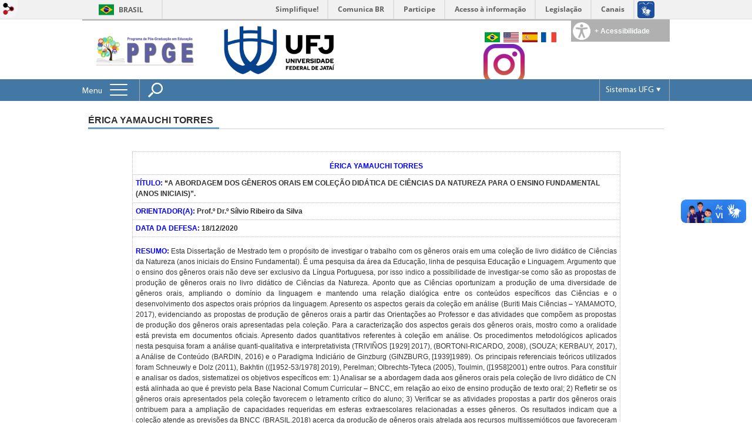

--- FILE ---
content_type: text/html; charset=utf-8
request_url: https://mestradoeducacao.jatai.ufg.br/p/37939-erica-yamauchi-torres
body_size: 12618
content:

<!doctype html>
<html lang="pt-BR">
  <head>
    
    <title>ÉRICA YAMAUCHI TORRES | PPGE - Programa de Pós-Graduação em Educação</title>
    <meta charset="utf-8"/>
    <meta name="description" content="PPGE - Programa de Pós-Graduação em Educação"/>
    <meta name="viewport" content="width=device-width, initial-scale=1">
    <!--[if lt IE 9]>
      <script src="//html5shim.googlecode.com/svn/trunk/html5.js"></script>
    <![endif]-->
    <meta name="csrf-param" content="authenticity_token" />
<meta name="csrf-token" content="YUs80nEcg/T0ghY78tQf0VuIP3IU6zpta3XvpSLMUoUHcL4h7ulCJK6Mz9IoQyC2iHk6evyASpRCix9v4HWcQg==" />
    <meta property="og:title" content="ÉRICA YAMAUCHI TORRES | PPGE - Programa de Pós-Graduação em Educação" />

<meta property="og:site_name" content="PPGE - Programa de Pós-Graduação em Educação" />
<meta property="og:url" content="https://mestradoeducacao.jatai.ufg.br/p/37939-erica-yamauchi-torres" />
<meta property="og:description" content="  



ÉRICA YAMAUCHI TORRES



TÍTULO: “A ABORDAGEM DOS GÊNEROS ORAIS EM COLEÇÃO DIDÁTICA DE CIÊNCIAS DA NATUREZA PARA O ENSINO FUNDAMENTAL (ANOS INICIAIS)”.


ORIENTADOR(A): Prof.º Dr.º Sílvio Ribeiro da Silva


DATA DA DEFESA: 18/12/2020



RESUMO: Esta Disser" />
<meta property="og:locale" content="pt-BR" />

    <link rel="shortcut icon" type="image/x-icon" href="//files.cercomp.ufg.br/weby/assets/favicon-9a9bf20fac53da188e608eca938e48043347ae450ab68072747382dc616adcc7.ico" />
    <link rel="alternate" type="application/rss+xml" title="PPGE - Programa de Pós-Graduação em Educação - RSS" href="https://mestradoeducacao.jatai.ufg.br/feed" />
    <link rel="alternate" type="application/atom+xml" title="PPGE - Programa de Pós-Graduação em Educação - ATOM" href="https://mestradoeducacao.jatai.ufg.br/feed.atom" />
    <link href="//netdna.bootstrapcdn.com/twitter-bootstrap/2.3.2/css/bootstrap-combined.min.css" rel="stylesheet" media="screen">
    <link rel="stylesheet" media="screen" href="//files.cercomp.ufg.br/weby/assets/menu_accessibility-a08ca4dd38cea8b5eaade8d0bfd70368f1538a5f053d9784e5d17ac33c2dae48.css" /><link rel="stylesheet" media="screen" href="//files.cercomp.ufg.br/weby/assets/menu_i18n-06e63992a32305f7f686d61152aef93b22a73ca1f093298f30c0676cf038ced2.css" /><link rel="stylesheet" media="screen" href="//files.cercomp.ufg.br/weby/assets/search_box-588f831838817d69ce7611ae9af802593793ff3d1642c5a35d293c04a6fe0774.css" /><link rel="stylesheet" media="screen" href="//files.cercomp.ufg.br/weby/assets/institutional_links-5b452314d564c8406508061fd62f0847b56a0b8ff75d09bef3ad25b8b6dff568.css" />
    <link rel="stylesheet" media="screen" href="//files.cercomp.ufg.br/weby/assets/webybar-5f6648178e05ddf4439b1b736c74e43b1a7a26e4d4ffe1445916ebc152b2fbb8.css" />
    <link rel="stylesheet" media="screen" href="//files.cercomp.ufg.br/weby/assets/weby-assets-4a873377bc93498c47498cf7566bf1da14127e9ed5c1e03fe2c9a97ebe680850.css" />
    <link rel="stylesheet" media="screen" href="//files.cercomp.ufg.br/weby/assets/ufg-8fddd07645b6d08e57a78b26be4b2462d2e042a689dffdb7f9e44c327cb05655.css" />
    
    



    
  </head>
  <body class="">
      <a id="weby_shortcut" title="Entrar" href="http://portais.ufg.br/login?back_url=https%3A%2F%2Fmestradoeducacao.jatai.ufg.br%2Fp%2F37939-erica-yamauchi-torres"><img src="//files.cercomp.ufg.br/weby/assets/weby-shortcut-1a5a9004da81162f034eff2fc7a06c396dfddb022021fd13958735cc25a4882f.png" /></a>

    <div class='first_place'>
      <div id="barra-brasil" style="background:#7F7F7F; height: 33px; padding:0 0 0 10px;display:block;">
  <ul id="menu-barra-temp" style="list-style:none;">
    <li style="display:inline; float:left;padding-right:10px; margin-right:10px; border-right:1px solid #EDEDED"><a href="http://brasil.gov.br" style="font-family:sans,sans-serif; text-decoration:none; color:white;">Portal do Governo Brasileiro</a></li>
    <li><a style="font-family:sans,sans-serif; text-decoration:none; color:white;" href="http://epwg.governoeletronico.gov.br/barra/atualize.html">Atualize sua Barra de Governo</a></li>
  </ul>
</div>

    </div>
    <div id="wrapper" >
      <header>
          <section class="menu_accessibility_component extended" id="component_12980">
  <div id="menu_accessibility_background">
    <nav class="menu_accessibility_extended accessibility_content" style="display: none;">
      <a class="close-accessibility" href="#">[x]</a>
      <ul id="accessibility_areas">
        <li class="accessibility_tools">
          <b> Ferramentas de Acessibilidade </b>
          <span class='accessibility_font'><a onclick="font_size_change(&quot;plus&quot;)" title=" Aumentar o tamanho da fonte " href="#"><i class="fa fa-plus" aria-hidden="true"></i></a><a onclick="font_size_original()" title=" Tamanho padrão da fonte " href="#"><i class="fa fa-font" aria-hidden="true"></i></a><a onclick="font_size_change(&quot;minus&quot;)" title=" Diminuir o tamanho da fonte " href="#"><i class="fa fa-minus" aria-hidden="true"></i></a></span>
          <br />
          <span class="accessibility_color">
              <a class="contrast_normal" href="#">C</a><a class="contrast_blue" data-url="//files.cercomp.ufg.br/weby/assets/shared/contrast_blue-09a4eca9035dd750be01a156d600a4cc3efd121d5877f30424b373bb160458f9.css" href="#">C</a><a class="contrast_black" data-url="//files.cercomp.ufg.br/weby/assets/shared/contrast_black-5848c8228eb1abd6a0c78d9434f182f352ef23b541c467e82f68a492831ee79c.css" href="#">C</a><a class="contrast_yellow" data-url="//files.cercomp.ufg.br/weby/assets/shared/contrast_yellow-fe343162ede5c17d94dfdd4de146296669db61a2b20ba9f02a2d0658c03b2d2c.css" href="#">C</a>
          </span>
        </li>
        <li class="accessibility_keys">
          <b> Teclas de Acesso </b>
          <p>CTRL + h ou  ALT + h - Página Inicial </p>
          <a href="https://mestradoeducacao.jatai.ufg.br/" accesskey="h"></a>
          <p>CTRL + c ou  ALT + c - Ir para o Conteúdo </p>
          <a href="#content" accesskey="c"></a>
          <p>CTRL + s ou  ALT + s - Foco no Campo de Busca </p>
          <a href="#search" accesskey="s"></a>
          <p>CTRL + i ou  ALT + i - Informações de Contato </p>
          <a href="/feedback" accesskey="i"></a>
          <p>CTRL + a ou  ALT + a - Detalhes das Teclas de Atalho </p>
          <a href="http://acessibilidade.ufg.br" target="_blank" accesskey="a"></a>
        </li>
        <li class="accessibility_options">
          <p><strong>Programas para deficientes visuais</strong></p>
<p><a href="http://baixe.net/download/1181/nitrous-voice-flux/" target="_blank" rel="noopener">Nitrous Voice Flux</a></p>
<p><a href="http://intervox.nce.ufrj.br/dosvox/" target="_blank" rel="noopener">Dosvox</a></p>
<p><strong>Links Relacionados</strong></p>
<p><a href="http://acessibilidade.ufg.br/" target="_blank" rel="noopener">N&uacute;cleo de Acessibilidade UFG</a></p>
<p><a href="http://nta.medialab.ufg.br/" target="_blank" rel="noopener">N&uacute;cleo de Tecnologias Assistivas UFG</a></p>
        </li>
      </ul>
    </nav>
  </div>
  <div class="accessibility_content">
    <div id="accessibility_border"></div>
    <div id="accessibility_button">
      <label><img src="//files.cercomp.ufg.br/weby/assets/components/accessibility-icon-5d40abd977b5af794fe8f3d57f5d2e84276970e2a527c12caa37bed39a074a28.png" /><b> + Acessibilidade </b></label>
    </div>
  </div>
</section>


<section class="components_group_component cabecalho" id="component_12971">
  <div class="components_group_component logos" id="component_12972">
  <figure class="image_component ufglogo has-image" id="component_35016">
      <a target="_self" title="Página inicial" href="/"><img alt="PPGE" style="" src="https://files.cercomp.ufg.br/weby/up/421/l/PPGE.png?1659468226" /></a>
</figure><figure class="image_component ufglogo has-image" id="component_35017">
      <a target="_self" data-contrast-src="https://files.cercomp.ufg.br/weby/up/421/o/logo_%281%29.png?1719919033" href="http://www.jatai.ufg.br"><img alt="logo ufj atualizada" title="logo atualizada" style="" data-contrast-src="https://files.cercomp.ufg.br/weby/up/421/o/logo_%281%29.png?1719919033" src="https://files.cercomp.ufg.br/weby/up/421/o/logo_%281%29.png?1719919033" /></a>
</figure>
</div><div class="components_group_component infoheader" id="component_12978">
  
<nav class="menu_i18n_component right" id="component_12979">
      <a class="locale-link" data-locale="pt-BR" href="/p/37939-erica-yamauchi-torres?locale=pt-BR"><img title=" Português (Brasil) " class="flag" src="//files.cercomp.ufg.br/weby/assets/flags/brasil-5e540161c2d276dc5d8903842b30aa53c6c173f74d924932f69d237231386178.svg" /></a>
      <a class="locale-link" data-locale="en" href="/p/37939-erica-yamauchi-torres?locale=en"><img title=" Inglês " class="flag" src="//files.cercomp.ufg.br/weby/assets/flags/estados-unidos-c7fa500603328b8809f48c23bd76206bbc4ef898060125ac98465371137a62b8.svg" /></a>
      <a class="locale-link" data-locale="es" href="/p/37939-erica-yamauchi-torres?locale=es"><img title=" Espanhol " class="flag" src="//files.cercomp.ufg.br/weby/assets/flags/espanha-12e0ff4964307367dbc0dbd4abbfc341df985e7015cd66627c8e940508a557da.svg" /></a>
      <a class="locale-link" data-locale="fr" href="/p/37939-erica-yamauchi-torres?locale=fr"><img title=" Francês " class="flag" src="//files.cercomp.ufg.br/weby/assets/flags/franca-a2cecd359791dc0c3e4f57282a757190e0c5d5a653747c44c884adcd8307e2ba.svg" /></a>
</nav>
<div class="components_group_component rede social" id="component_12981">
  <figure class="image_component  has-image" id="component_99741">
      <a target="_blank" title="Instagram" href="https://www.instagram.com/ppge.ufj/"><img alt="insta" style="" src="https://files.cercomp.ufg.br/weby/up/421/i/insta.png?1676465354" /></a>
</figure>
</div>
</div>
</section><section class="components_group_component menu-bar" id="component_36031">
  <div class="components_group_component menu-box" id="component_36032">
  <nav class="menu_component " id="component_12986">
    <div class="menu-head">
      <span>Menu</span>
      <button class="hamburger hamburger--spin-r" type="button">
        <span class="hamburger-box">
          <span class="hamburger-inner"></span>
        </span>
      </button>
    </div>
    <div class="menu-panel">
      <ul class="menu-res expanded hamburger-menu" role="menu"><li id="menu_item_39504" class=""><a title="" target="" class="" href="https://mestradoeducacao.jatai.ufg.br/">Página Inicial</a></li><li id="menu_item_19454" class="sub"><a role="button" title="" target="" class="empty-href" href="javascript:void(0);">Programa</a><ul class="menu-res submenu"><li id="menu_item_36751" class=""><a title="" target="" class="" href="/p/19967-apresentacao-e-historico">Apresentação e Histórico</a></li><li id="menu_item_19458" class=""><a title="" target="" class="" href="/p/6730-objetivos">Objetivos</a></li><li id="menu_item_40638" class="sub"><a role="button" title="" target="" class="empty-href" href="javascript:void(0);">Estrutura</a><ul class="menu-res submenu"><li id="menu_item_19456" class=""><a title="" target="" class="" href="/p/6728-coordenacao">Coordenação</a></li><li id="menu_item_19941" class=""><a title="" target="" class="" href="/p/6884-disciplinas">Disciplinas</a></li><li id="menu_item_40639" class=""><a title="Comissões Internas PPGE" target="" class="" href="https://files.cercomp.ufg.br/weby/up/421/o/_QUADRO_DA_COMPOSI%C3%87%C3%83O_DE_COMISS%C3%95ES_DO_PPGE_2024_a_2025.docx.pdf">Comissões Internas</a></li><li id="menu_item_40640" class=""><a title="" target="" class="" href="/p/24497-plano-de-ensino">Plano de Ensino</a></li></ul></li><li id="menu_item_19465" class="sub"><a title="" target="" class="" href="/p/6734-docentes">Docentes</a><ul class="menu-res submenu"><li id="menu_item_40641" class=""><a title="" target="" class="" href="https://mestradoeducacao.jatai.ufg.br/p/22263-permanentes">Permanentes</a></li><li id="menu_item_40642" class=""><a title="" target="" class="" href="https://mestradoeducacao.jatai.ufg.br/p/22279-colaboradores">Colaboradores</a></li><li id="menu_item_40643" class=""><a title="" target="" class="" href="https://mestradoeducacao.jatai.ufg.br/p/22284-visitantes">Visitantes</a></li><li id="menu_item_59429" class=""><a title="" target="" class="" href="/p/39032-avaliacao-da-pos-graduacao">Avaliação da Pós-Graduação</a></li></ul></li><li id="menu_item_36832" class="sub"><a role="button" title="" target="" class="empty-href" href="javascript:void(0);">Discentes</a><ul class="menu-res submenu"><li id="menu_item_36834" class=""><a title="Relação de alunos matriculados" target="" class="" href="/p/20198-discentes-matriculados-e-ingressantes">Matriculados</a></li><li id="menu_item_39698" class=""><a title="Relação de alunos Egressos" target="" class="" href="/p/22291-egressos">Egressos</a></li></ul></li><li id="menu_item_19457" class=""><a title="" target="" class="" href="/p/20221-infraestrutura">Infraestrutura</a></li><li id="menu_item_36887" class="sub"><a role="button" title="" target="" class="empty-href" href="javascript:void(0);">Pesquisa</a><ul class="menu-res submenu"><li id="menu_item_59431" class=""><a title="" target="" class="" href="/p/39034-area-de-concentracao">Área de Concentração</a></li><li id="menu_item_36901" class=""><a title="" target="" class="" href="/p/6731-linhas-de-pesquisa">Linhas de Pesquisa</a></li><li id="menu_item_36902" class=""><a title="" target="" class="" href="/p/20010-grupos-de-pesquisa">Grupos de Pesquisa</a></li><li id="menu_item_37106" class=""><a title="" target="" class="" href="/p/4280-fomento-a-pesquisa">Fomento à Pesquisa</a></li><li id="menu_item_37107" class=""><a title="" target="" class="" href="/p/4558-eventos">Inserção Social </a></li></ul></li><li id="menu_item_40644" class=""><a title="" target="" class="" href="https://files.cercomp.ufg.br/weby/up/421/o/Matriz_curricular_PPGE_aprovada_em_dezembro_de_2018.pdf">Matriz Curricular</a></li></ul></li><li id="menu_item_36843" class="sub"><a title="" target="" class="" href="https://files.cercomp.ufg.br/weby/up/421/o/Contagem_de_Tempo_PPGE-UFJ.pdf">Informações Acadêmicas</a><ul class="menu-res submenu"><li id="menu_item_36883" class=""><a title="" target="" class="" href="/p/20192-calendario-academico">Calendário Acadêmico</a></li><li id="menu_item_40646" class=""><a title="" target="" class="" href="/p/30187-calendario-de-reunioes">Calendário de Reuniões</a></li><li id="menu_item_36882" class=""><a title="" target="" class="" href="/p/20226-disciplinas">Horários de Aula e Ementas</a></li><li id="menu_item_40645" class=""><a title="" target="" class="" href="https://mestradoeducacao.jatai.ufg.br/n/166109-ii-seminario-de-auto-avaliacao-e-planejamento-estrategico-do-ppge">Seminários</a></li><li id="menu_item_38132" class="sub"><a title="" target="" class="" href="https://mestradoeducacao.jatai.ufg.br/n/165450-exames-de-qualificacao-e-bancas-de-defesa-ppge">Agenda de Defesas e Qualificações PPGE</a><ul class="menu-res submenu"><li id="menu_item_59720" class=""><a title="" target="" class="" href="https://files.cercomp.ufg.br/weby/up/421/o/Contagem_de_prazos_PPGE__%281%29.pdf">IMPORTANTE: Prazos para qualificação e defesa turmas 2024 e 2025</a></li></ul></li><li id="menu_item_65609" class=""><a title="" target="" class="" href="https://files.cercomp.ufg.br/weby/up/421/o/Documento_de_a%CC%81reas_-_Educac%CC%A7a%CC%83o.pdf">Avaliações do Programa </a></li></ul></li><li id="menu_item_50148" class="sub"><a role="button" title="" target="" class="empty-href" href="javascript:void(0);">Regulamentos      Normativas</a><ul class="menu-res submenu"><li id="menu_item_40655" class=""><a title="" target="" class="" href="https://mestradoeducacao.jatai.ufg.br/p/20278-regulamentos-internos">Regulamentos</a></li><li id="menu_item_40656" class=""><a title="" target="" class="" href="https://mestradoeducacao.jatai.ufg.br/p/20279-normativas-internas">Normativas Internas</a></li><li id="menu_item_59722" class=""><a title="" target="" class="" href="/p/39260-para-expedicao-de-diploma">Para expedição de diploma</a></li><li id="menu_item_59979" class=""><a title="Dispõe sobre os procedimentos a serem adotados quanto à identificação institucional nas teses e dissertações, o procedimento para diplomação e o termo de ciência e autorização do BDTD e dá outras providências." target="" class="" href="https://files.cercomp.ufg.br/weby/up/421/o/IN_012021_dissserta%C3%A7%C3%B5es_PRPG_UFJ.pdf">INSTRUÇÃO NORMATIVA PRPG/UFJ No 001, DE 31 DE AGOSTO DE 2021</a></li></ul></li><li id="menu_item_19471" class="sub"><a title="" target="" class="" href="/p/20280-documentos">Documentos</a><ul class="menu-res submenu"><li id="menu_item_37105" class=""><a title="" target="" class="" href="/p/20229-formularios">Formulários</a></li><li id="menu_item_40657" class=""><a title="" target="" class="" href="/p/23078-logomarca-programa">Logomarca do Programa</a></li></ul></li><li id="menu_item_40653" class="sub"><a role="button" title="" target="" class="empty-href" href="javascript:void(0);">Produções</a><ul class="menu-res submenu"><li id="menu_item_36837" class=""><a title="Segue da Biblioteca UFJ, para verificação de dissertações 

https://sophia.ufj.edu.br/TerminalWebRI" target="" class="" href="/p/52491-dissertacoes-ppge">Dissertações</a></li><li id="menu_item_36838" class=""><a title="" target="" class="" href="/p/20197-periodicos">Períodicos</a></li><li id="menu_item_75092" class=""><a title="" target="" class="" href="https://sophia.ufj.edu.br/TerminalWebRI">Repositório Institucional UFJ</a></li></ul></li><li id="menu_item_37185" class="sub"><a title="" target="" class="" href="/p/20266-instrucoes">Instruções/Tutoriais</a><ul class="menu-res submenu"><li id="menu_item_50150" class="sub"><a role="button" title="" target="" class="empty-href" href="javascript:void(0);">Instruções</a><ul class="menu-res submenu"><li id="menu_item_50151" class=""><a title="" target="" class="" href="/up/421/o/Fluxo_de_Tramitac%CC%A7a%CC%83o_de_Projetos_de_Pesquisa.pdf">Fluxograma para Submissões de Projetos de Pesquisa dentro da UAE CHL</a></li><li id="menu_item_50153" class=""><a title="" target="" class="" href="https://bibliotecas.jatai.ufg.br/n/166005-como-realizar-o-deposito-legal">Depósito Legal </a></li></ul></li><li id="menu_item_50152" class="sub"><a role="button" title="" target="" class="empty-href" href="javascript:void(0);">Tutoriais</a><ul class="menu-res submenu"><li id="menu_item_50444" class=""><a title="" target="" class="" href="/up/421/o/PROCEDIMENTOS_PARA_ASSINAR_CONVOCA%C3%87%C3%83O_E_INSERIR_JUSTIFICATIVA_DE_AUS%C3%8ANCIA_NO_%28SEI%29.pdf">Procedimentos para dar ciência  em convocações e inserir justificativas de ausência (SEI)</a></li><li id="menu_item_50451" class=""><a title="" target="" class="" href="/up/421/o/CADASTRAMENTO_DE_EXAMES_DE_QUALIFICA%C3%87%C3%95ES_DE_MESTRADO_NO.pdf">Cadastramento de Exames de Qualificações/Defesas de Mestrado no Sigaa</a></li><li id="menu_item_75090" class=""><a title="" target="" class="" href="https://cga.jatai.ufg.br/p/35283-servicos-procedimentos-do-cga-pos-graduacao">Serviços/Procedimentos do CGA - Pós-graduação</a></li></ul></li></ul></li><li id="menu_item_39723" class=""><a title="" target="" class="" href="/feedback">Fale Conosco</a></li><li id="menu_item_64596" class="sub"><a role="button" title="" target="" class="empty-href" href="javascript:void(0);">Mídias Sociais</a><ul class="menu-res submenu"><li id="menu_item_64597" class=""><a title="" target="_blank" class="" href="https://www.facebook.com/ppge.mestrado.5/">Facebook</a></li><li id="menu_item_64598" class=""><a title="" target="_blank" class="" href="https://www.instagram.com/ppge.ufj/">Instagram</a></li><li id="menu_item_64599" class=""><a title="" target="_blank" class="" href="/p/44153-pod-cast-ppge">Pod Cast PPGE</a></li><li id="menu_item_64600" class=""><a title="" target="" class="" href="/p/44155-canal-ppge">Canal Youtube PPGE</a></li></ul></li><li id="menu_item_66816" class="sub"><a role="button" title="" target="" class="empty-href" href="javascript:void(0);">Processo Seletivo </a><ul class="menu-res submenu"><li id="menu_item_66978" class="sub"><a role="button" title="" target="_blank" class="empty-href" href="javascript:void(0);">Seleção aluno especial</a><ul class="menu-res submenu"><li id="menu_item_66979" class="sub"><a title="" target="" class="" href="https://mestradoeducacao.jatai.ufg.br/n/163401-processo-seletivo-simplificado-para-selecao-de-estudante-especial-edital-n-04-2022">Processo Seletivo Simplificado para Seleção de Estudante Especial Edital nº 04/2022</a><ul class="menu-res submenu"><li id="menu_item_76901" class=""><a title="" target="" class="" href="https://mestradoeducacao.jatai.ufg.br/n/191787-processo-seletivo-simplificado-para-selecao-de-estudante-especial-edital-n-05-2025">Processo Seletivo Simplificado para Seleção de Estudante Especial Edital n°05/2025</a></li></ul></li><li id="menu_item_69657" class=""><a title="" target="" class="" href="https://mestradoeducacao.jatai.ufg.br/n/178903-processo-seletivo-simplificado-para-selecao-de-estudante-especial-edital-n-02-2024-aberto">Processo Seletivo Simplificado para Seleção de Estudante Especial Edital nº 02/2024 </a></li><li id="menu_item_74999" class=""><a title="" target="" class="" href="https://mestradoeducacao.jatai.ufg.br/n/143210-edital-04-2021-processo-de-selecao-simplificado-de-estudantes-especiais-i-e-ii-para-o-semestre-letivo-de-2021-2"> Processo de seleção simplificado de estudantes especiais I e II para o semestre letivo de 2021/2- Edital 04/2021</a></li><li id="menu_item_75001" class=""><a title="" target="" class="" href="https://mestradoeducacao.jatai.ufg.br/n/171004-concluido-processo-seletivo-simplificado-para-selecao-de-estudante-especial-edital-n-02-2023-2">Processo Seletivo Simplificado para Seleção de Estudante Especial Edital nº 02/2023.2</a></li><li id="menu_item_75003" class=""><a title="" target="" class="" href="https://mestradoeducacao.jatai.ufg.br/n/181960-concluido-processo-seletivo-simplificado-para-selecao-de-estudante-especial-edital-n-06-2024">Processo Seletivo Simplificado para Seleção de Estudante Especial Edital nº 06/2024</a></li><li id="menu_item_75004" class=""><a title="" target="" class="" href="https://mestradoeducacao.jatai.ufg.br/n/187319-concluido-processo-seletivo-simplificado-para-selecao-de-estudante-especial-edital-n-01-25">Processo Seletivo Simplificado para Seleção de Estudante Especial- Edital nº 01/2025</a></li></ul></li><li id="menu_item_74996" class="sub"><a role="button" title="" target="" class="empty-href" href="javascript:void(0);">Seleção de aluno regular </a><ul class="menu-res submenu"><li id="menu_item_74997" class="sub"><a title="" target="" class="" href="https://mestradoeducacao.jatai.ufg.br/n/178516-concluido-processo-seletivo-para-selecao-de-estudante-regular-edital-n-07-2024">Processo Seletivo para Seleção de Estudante Regular - Edital nº 07/2024</a><ul class="menu-res submenu"><li id="menu_item_74998" class=""><a title="" target="" class="" href="https://mestradoeducacao.jatai.ufg.br/n/132744-edital-02-2022-inscricao-e-selecao-para-o-programa-de-pos-graduacao-em-educacao"> Inscrição e Seleção para o Programa de Pós-Graduação em Educação-Edital 02/2022-</a></li></ul></li><li id="menu_item_75000" class=""><a title="" target="" class="" href="https://mestradoeducacao.jatai.ufg.br/n/144819-edital-n-05-2021-inscricao-e-selecao-para-o-programa-de-pos-graduacao-em-educacao">INSCRIÇÃO E SELEÇÃO PARA O PROGRAMA DE PÓS-GRADUAÇÃO EM EDUCAÇÃO- Edital nº 05/2021 </a></li><li id="menu_item_75002" class=""><a title="" target="" class="" href="https://mestradoeducacao.jatai.ufg.br/n/171759-concluido-processo-seletivo-para-selecao-de-estudante-regular-edital-n-05-2023"> Processo Seletivo para Seleção de Estudante Regular - Edital nº 05/2023</a></li></ul></li><li id="menu_item_75005" class="sub"><a role="button" title="" target="" class="empty-href" href="javascript:void(0);">Seleção de Bolsa Capes/DS</a><ul class="menu-res submenu"><li id="menu_item_75006" class=""><a title="" target="" class="" href="https://mestradoeducacao.jatai.ufg.br/n/142512-edital-n-03-2021-selecao-de-bolsas-capes-ds"> EDITAL Nº 03/2021-  Seleção de bolsas – Capes/DS</a></li><li id="menu_item_75007" class=""><a title="" target="" class="" href="https://mestradoeducacao.jatai.ufg.br/n/157635-edital-no-03-2022-selecao-de-bolsas-capes-ds">EDITAL N° 03/2022- Seleção de bolsas – Capes/DS</a></li><li id="menu_item_75008" class=""><a title="" target="" class="" href="https://mestradoeducacao.jatai.ufg.br/n/164656-concluido-edital-n-01-2023-selecao-de-bolsa-capes-ds">EDITAL Nº 01/2023 - Seleção de Bolsa Capes/DS</a></li><li id="menu_item_75009" class=""><a title="" target="" class="" href="https://mestradoeducacao.jatai.ufg.br/n/180340-concluido-edital-03-2024-bolsa-capes">Edital N° 03/2024- Seleção de  Bolsa Capes/DS</a></li><li id="menu_item_75010" class=""><a title="" target="" class="" href="https://mestradoeducacao.jatai.ufg.br/n/188186-concluido-edital-n-02-2025-selecao-de-bolsas-capes-ds">Edital Nº 02/2025 Seleção de Bolsas Capes/DS</a></li><li id="menu_item_75011" class=""><a title="" target="" class="" href="https://mestradoeducacao.jatai.ufg.br/n/188605-aberto-edital-04-2025-bolsa-capes">Edital N° 04/2025 Seleção de Bolsa Capes/DS</a></li></ul></li><li id="menu_item_75013" class="sub"><a role="button" title="" target="" class="empty-href" href="javascript:void(0);">Seleção de Bolsa FAPEG</a><ul class="menu-res submenu"><li id="menu_item_75014" class=""><a title="" target="" class="" href="https://mestradoeducacao.jatai.ufg.br/n/138687-abertura-de-edital-de-bolsas-fapeg-n-01-2021">Edital de bolsa FAPEG Nº 01/2021</a></li><li id="menu_item_75015" class=""><a title="" target="" class="" href="https://mestradoeducacao.jatai.ufg.br/n/168358-concluido-edital-n-02-2023-bolsas-fapeg">Edital de Bolsa FAPEG Nº 02/2023</a></li><li id="menu_item_75016" class=""><a title="" target="" class="" href="https://mestradoeducacao.jatai.ufg.br/n/180342-concluido-edital-04-2024-bolsa-fapeg"> Edital de bolsa FAPEG N° 04/2024</a></li><li id="menu_item_75017" class=""><a title="" target="" class="" href="https://mestradoeducacao.jatai.ufg.br/n/188311-em-andamento-edital-03-2025-bolsa-fapeg">Edital de bolsa FAPEG N° 03/2025</a></li></ul></li></ul></li><li id="menu_item_66817" class="sub"><a title="" target="" class="" href="https://mestradoeducacao.jatai.ufg.br/n/166109-ii-seminario-de-auto-avaliacao-e-planejamento-estrategico-do-ppge">Planejamento Estratégico PPGE</a><ul class="menu-res submenu"><li id="menu_item_75622" class=""><a title="" target="" class="" href="https://mestradoeducacao.jatai.ufg.br/n/190107-iii-seminario-de-autoavaliacao-e-planejamento-estrategico-ppge-ufj">III Seminário de Autoavaliação e planejamento estratégico PPGE/UFJ</a></li><li id="menu_item_75623" class=""><a title="" target="" class="" href="https://mestradoeducacao.jatai.ufg.br/n/166109-ii-seminario-de-auto-avaliacao-e-planejamento-estrategico-do-ppge">II Seminário de Autoavaliação e planejamento estratégico PPGE/UFJ</a></li></ul></li><li id="menu_item_68932" class="sub"><a role="button" title="Dúvidas Frequentes" target="" class="empty-href" href="javascript:void(0);">Dúvidas Frequentes </a><ul class="menu-res submenu"><li id="menu_item_75089" class=""><a title="" target="" class="" href="https://mestradoeducacao.jatai.ufg.br/p/54022-duvidas-frequentes">Dúvida Frequentes sobre o Mestrado e Doutorado PPGE/UFJ</a></li></ul></li><li id="menu_item_70496" class="sub"><a title="" target="" class="" href="https://mestradoeducacao.jatai.ufg.br/p/50038-eventos-ppge-ufj">Inserção Social </a><ul class="menu-res submenu"><li id="menu_item_75064" class="sub"><a role="button" title="" target="" class="empty-href" href="javascript:void(0);">Seminário de Dissertações PPGE</a><ul class="menu-res submenu"><li id="menu_item_75065" class=""><a title="" target="" class="" href="https://mestradoeducacao.jatai.ufg.br/n/159829-vi-seminario-de-dissertacoes-e-iv-encontro-de-egressos-2022">VI Seminário de Dissertações e IV Encontro de egressos 2022</a></li><li id="menu_item_75068" class=""><a title="" target="" class="" href="https://mestradoeducacao.jatai.ufg.br/n/173989-comemoracao-10-anos-do-ppge-vii-seminario-de-dissertacoes-e-v-encontro-de-egressos-2023">Comemoração 10 anos do PPGE- VII Seminário de Dissertações e V Encontro de Egressos (2023)</a></li><li id="menu_item_75069" class=""><a title="" target="" class="" href="https://mestradoeducacao.jatai.ufg.br/n/181729-viii-seminario-e-vi-encontro-de-egressos-2024">VIII Seminário e VI Encontro de egressos (2024)</a></li><li id="menu_item_75070" class=""><a title="" target="" class="" href="https://mestradoeducacao.jatai.ufg.br/admin/events/30540-v-seminario-de-dissertacoes-iii-encontro-de-egressos-ppge-ufj">V Seminário de Dissertações III Encontro de Egressos - PPGE/UFJ</a></li><li id="menu_item_75071" class=""><a title="" target="" class="" href="https://mestradoeducacao.jatai.ufg.br/e/28347-ii-econtro-de-egressos-do-ppge-ufg-rej">II ECONTRO DE EGRESSOS DO PPGE/UFG/REJ 2020</a></li><li id="menu_item_75074" class=""><a title="" target="" class="" href="https://mestradoeducacao.jatai.ufg.br/e/24277-inscricoes-abertas-para-o-iii-seminario-de-dissertacoes-do-programa-de-pos-graduacao-em-educacao">III Seminário de Dissertações do Programa de Pós-Graduação em Educação</a></li><li id="menu_item_75084" class=""><a title="" target="" class="" href="https://mestradoeducacao.jatai.ufg.br/e/30549-iii-encontro-de-egressos-ppge-ufj">III Encontro de Egressos - PPGE/UFJ</a></li></ul></li><li id="menu_item_75066" class="sub"><a role="button" title="" target="" class="empty-href" href="javascript:void(0);">Seminário de Autoavaliação e Planejamento PPGE</a><ul class="menu-res submenu"><li id="menu_item_75067" class=""><a title="" target="" class="" href="https://mestradoeducacao.jatai.ufg.br/n/166109-ii-seminario-de-auto-avaliacao-e-planejamento-estrategico-do-ppge">Seminário de Auto avaliação e planejamento 2024</a></li></ul></li><li id="menu_item_75072" class=""><a title="" target="" class="" href="https://mestradoeducacao.jatai.ufg.br/e/20193-posse-da-gestao-2017-2019-interiorizacao-cientifica-e-participacao-democratica-e-ciclo-de-palestras">Posse da Gestão 2017-2019 &quot;Interiorização Científica e Participação Democrática&quot; e Ciclo de Palestras.</a></li><li id="menu_item_75073" class=""><a title="" target="" class="" href="https://mestradoeducacao.jatai.ufg.br/e/24266-xvi-semana-de-licenciatura-vii-seminario-da-pos-graduacao-em-educacao-para-ciencias-e-matematica-01-a-04-de-outubro-de-2019-ifg-campus-jatai">XVI Semana de Licenciatura VII Seminário da Pós-Graduação em Educação para Ciências e Matemática 01 a 04 de outubro de 2019 IFG – Câmpus Jataí</a></li><li id="menu_item_75075" class=""><a title="" target="" class="" href="https://mestradoeducacao.jatai.ufg.br/e/25561-viii-seminario-de-pesquisa-do-ppgecm-ifg-campus-jatai">VIII Seminário de Pesquisa do PPGECM/IFG - Câmpus Jataí</a></li><li id="menu_item_75076" class=""><a title="" target="" class="" href="https://mestradoeducacao.jatai.ufg.br/e/25661-pos-graduacao-e-saude-mental-em-tempos-de-pandemia">PÓS-GRADUAÇÃO E SAÚDE MENTAL EM TEMPOS DE PANDEMIA</a></li><li id="menu_item_75077" class=""><a title="" target="" class="" href="https://mestradoeducacao.jatai.ufg.br/e/27173-a-teoria-da-atividade-e-suas-implicacoes-psicopedagogicas">A TEORIA DA ATIVIDADE E SUAS IMPLICAÇÕES PSICOPEDAGÓGICAS</a></li><li id="menu_item_75078" class=""><a title="" target="" class="" href="https://mestradoeducacao.jatai.ufg.br/e/27243-escola-em-tempos-de-pandemia-desafios-para-a-pedagogia-historico-critica">Escola em tempos de pandemia: desafios para a Pedagogia Histórico-Crítica.</a></li><li id="menu_item_75079" class=""><a title="" target="" class="" href="https://mestradoeducacao.jatai.ufg.br/e/27594-webnario-aspectos-metodologicos-na-pesquisa-sobre-capital-financeiro-no-ensino-superior">Webnário: Aspectos metodológicos na pesquisa sobre capital financeiro no ensino superior</a></li><li id="menu_item_75080" class=""><a title="" target="" class="" href="https://mestradoeducacao.jatai.ufg.br/e/28441-1-encontro-nacional-de-docentes-com-deficiencia-no-ensino-superior-narrando-trajetorias">1º Encontro Nacional de Docentes com Deficiência no Ensino Superior: Narrando Trajetórias</a></li><li id="menu_item_75081" class="sub"><a title="" target="" class="" href="https://mestradoeducacao.jatai.ufg.br/e/29846-convite-ciclo-de-palestras-ppge-ufj">VI Ciclo de Palestras PPGE/UFJ 25 de Junho de 2021</a><ul class="menu-res submenu"><li id="menu_item_75082" class=""><a title="" target="" class="" href="https://mestradoeducacao.jatai.ufg.br/e/30097-vi-ciclo-de-palestras">VI Ciclo de Palestras - 18 de Agosto de 2021</a></li><li id="menu_item_75083" class=""><a title="" target="" class="" href="https://mestradoeducacao.jatai.ufg.br/e/30151-vi-ciclo-de-palestras-ppge-ufj">VI Ciclo de Palestras PPGE/UFJ- 28 de Agosto de 2021</a></li><li id="menu_item_75085" class=""><a title="" target="" class="" href="https://mestradoeducacao.jatai.ufg.br/e/31111-vi-ciclo-de-palestras-do-ppge-ufj">VI Ciclo de Palestras do PPGE/UFJ- 27 de Outubro de 2021</a></li><li id="menu_item_75087" class=""><a title="" target="" class="" href="https://mestradoeducacao.jatai.ufg.br/e/31292-vi-ciclo-de-palestras-do-ppge-rej-ufg-tecnologia-movel-e-educacao-o-celular-na-aula-universitaria">VI Ciclo de Palestras do PPGE/REJ/UFG -TECNOLOGIA MÓVEL E EDUCAÇÃO: O CELULAR NA AULA UNIVERSITÁRIA</a></li></ul></li><li id="menu_item_75086" class=""><a title="" target="" class="" href="https://mestradoeducacao.jatai.ufg.br/e/31208-festival-de-arte-e-cultura-com-docente-do-ppge-ufj">Festival de Arte e Cultura, com docente do PPGE/UFJ</a></li><li id="menu_item_75088" class=""><a title="" target="" class="" href="https://mestradoeducacao.jatai.ufg.br/n/169462-aula-inaugural-com-participacao-profa-dra-elza-peixoto-ufba">Aula Inaugural com participação - Profa. Dra. Elza Peixoto (UFBA)</a></li></ul></li></ul>
    </div>
</nav>
<div class="search_box_component left" style="width: 340px;" id="component_12976">
  <form class="form_search" action="/search" accept-charset="UTF-8" method="get"><input name="utf8" type="hidden" value="&#x2713;" />
    <input type="search" name="search" id="search" placeholder=" Pesquisar " />
      <input type="submit" name="commit" value=" Pesquisar " data-disable-with=" Pesquisar " />
</form></div>
<section class="institutional_links_component  list" id="component_12977">
  <ul>
      <li>Sistemas UFG</li>
      <li><a href="http://ufgnet.ufg.br">Portal UFGNet</a></li>
      <li><a href="http://mail.ufg.br">Webmail</a></li>
      <li><a href="https://sigaa.sistemas.ufg.br">Matrícula</a></li>
      <li><a href="http://sistemas.ufg.br/CONCURSOS_WEB/">Concursos</a></li>
      <li><a href="http://portalsig.ufg.br">Portal SIG</a></li>
  </ul>
</section>
</div>
</section>
        <div class="clear"> </div>
      </header>
      <section id="content">
        <div class="container">
<article class="page-show">
  
  <header>
      <h1>ÉRICA YAMAUCHI TORRES</h1>
  </header>
    <div class="page-details details">
    </div>
  
  <div class="body" class="">
  <table style="width: 831px; border-color: #1c1c1c; margin-left: auto; margin-right: auto; height: 101px;" border="#1C1C1C"><caption><span style="color: #000000;">  </span></caption>
<tbody>
<tr>
<td>
<p style="text-align: center;"><strong><span style="color: #0000ff;">ÉRICA YAMAUCHI TORRES</span></strong></p>
</td>
</tr>
<tr style="height: 37px;">
<td style="text-align: left; width: 821.6px; height: 37px;"><span style="color: #000000;"><span style="color: #000000;"><strong><span style="color: #0000ff;">TÍTULO:</span> “</strong></span></span><strong>A ABORDAGEM DOS GÊNEROS ORAIS EM COLEÇÃO DIDÁTICA DE CIÊNCIAS DA NATUREZA PARA O ENSINO FUNDAMENTAL (ANOS INICIAIS)”.</strong></td>
</tr>
<tr style="height: 18px;">
<td style="text-align: left; width: 821.6px; height: 18px;"><span style="color: #000000;"><span style="color: #000000;"><strong><span style="color: #0000ff;">ORIENTADOR(A): </span></strong></span></span><strong>Prof.º Dr.º Sílvio Ribeiro da Silva</strong></td>
</tr>
<tr style="height: 18px;">
<td style="text-align: left; width: 821.6px; height: 18px;"><span style="color: #000000;"><strong><span style="color: #0000ff;">DATA DA DEFESA: </span></strong></span><strong>18/12/2020</strong></td>
</tr>
<tr style="height: 18px;">
<td style="width: 821.6px; height: 18px; text-align: justify;">
<p style="text-align: justify;"><span style="color: #000000;"><span style="color: #0000ff;"><strong>RESUMO: </strong></span></span>Esta Dissertação de Mestrado tem o propósito de investigar o trabalho com os gêneros orais em uma coleção de livro didático de Ciências da Natureza (anos iniciais do Ensino Fundamental). É uma pesquisa da área da Educação, linha de pesquisa Educação e Linguagem. Argumento que o ensino dos gêneros orais não deve ser exclusivo da Língua Portuguesa, por isso indico a possibilidade de investigar-se como são as propostas de produção de gêneros orais no livro didático de Ciências da Natureza. Aponto que as Ciências oportunizam a produção de uma diversidade de gêneros orais, ampliando o domínio da linguagem e mantendo uma relação dialógica entre os conteúdos específicos das Ciências e o desenvolvimento dos aspectos orais próprios da linguagem. Apresento os aspectos gerais da coleção em análise (Buriti Mais Ciências – YAMAMOTO, 2017), evidenciando as propostas de produção de gêneros orais a partir das Orientações ao Professor e das atividades que compõem as propostas de produção dos gêneros orais apresentadas pela coleção. Para a caracterização dos aspectos gerais dos gêneros orais, mostro como a oralidade está prevista em documentos oficiais. Apresento dados quantitativos referentes à coleção em análise. Os procedimentos metodológicos aplicados nesta pesquisa foram a análise quanti-qualitativa e interpretativista (TRIVIÑOS [1929] 2017), (BORTONI-RICARDO, 2008), (SOUZA; KERBAUY, 2017), a Análise de Conteúdo (BARDIN, 2016) e o Paradigma Indiciário de Ginzburg (GINZBURG, [1939]1989). Os principais referenciais teóricos utilizados foram Schneuwly e Dolz (2011), Bakhtin (([1952-53/1978] 2019), Perelman; Olbrechts-Tyteca (2005), Toulmin, ([1958]2001) entre outros. Para constituir e analisar os dados, sistematizei os objetivos específicos em: 1) Analisar se a abordagem dada aos gêneros orais pela coleção de livro didático de CN está alinhada ao que é previsto pela Base Nacional Comum Curricular – BNCC, em relação ao eixo de ensino produção de texto oral; 2) Refletir se os gêneros orais apresentados pela coleção favorecem o letramento crítico do aluno; 3) Verificar se as atividades propostas a partir dos gêneros orais ontribuem para a ampliação de capacidades requeridas em esferas extraescolares relacionadas a esses gêneros. Os resultados indicam que a coleção atende as previsões da BNCC (BRASIL,2018) acerca da produção de gêneros orais atrelada aos recursos multissemióticos que favoreceram a construção de sentido, e em menor representação numérica atende a previsão da produção de texto oral de caráter científico. No entanto, no que diz respeito ao letramento crítico, julguei que a coleção apresentou poucas propostas relacionadas ao estímulo da criticidade do aluno. Acredito ser possível que as propostas da coleção contribuam para a ampliação de capacidades requeridas em esferas extraescolares relacionadas aos gêneros orais. Indico a desproporcionalidade na distribuição em relação aos agrupamentos dos gêneros orais, além da orientação insuficiente para o ensino da oralidade. A coleção afirmou que as Ciências da Natureza podem contribuir com o domínio da linguagem. Por outro lado, não apresentou encaminhamentos para o ensino do texto oral. Todos os volumes da coleção apresentaram propostas de produção de gêneros orais.</p>
<p style="text-align: justify;"><br /><strong>Palavras-chave:</strong> Gêneros orais; Livro Didático; Livro Didático de Ciências da Natureza.</p>
</td>
</tr>
</tbody>
</table>
<p> </p>
<table style="height: 62px; width: 279px; margin-left: auto; margin-right: auto;" border="1">
<tbody>
<tr style="height: 62px;">
<td style="width: 190.4px; text-align: center; height: 62px;"><a href="https://files.cercomp.ufg.br/weby/up/421/o/Disserta%C3%A7%C3%A3o_-_%C3%89rica_Yamauchi_Torres_-_2020.pdf"><span style="color: #0000ff;"><strong>DISSERTAÇÃO</strong></span></a></td>
<td style="width: 73.6px; text-align: center; height: 62px;"><a href="https://files.cercomp.ufg.br/weby/up/421/o/Disserta%C3%A7%C3%A3o_-_%C3%89rica_Yamauchi_Torres_-_2020.pdf"><img src="https://cienciasaplicasaude.jatai.ufg.br/up/180/o/pdf_icone.png" alt="Pdf ícone" width="60" height="60" /></a></td>
</tr>
</tbody>
</table>
</div>


  <div class="social-buttons"><div id="fb-root"></div><script async defer crossorigin="anonymous" src="https://connect.facebook.net/en_US/sdk.js#xfbml=1&version=v10.0&appId=260966418946169&autoLogAppEvents=1" nonce="rGWiLV7l"></script><div class="fb-like" data-href="" data-width="" data-layout="button_count" data-action="like" data-size="large" data-show-faces="true" data-share="true"></div></div>
  <div style="margin-top: 8px;" class="actions">
    
      <a href="/pages"><i class="fa fa-list" aria-hidden="true"></i>  Listar Todas </a>
      <a href="javascript:history.back()"><i class="fa fa-chevron-left" aria-hidden="true"></i>  Voltar </a>
  </div>
</article>
</div>
      </section>
    </div>
    <footer>
      <section class="components_group_component " id="component_12966">
  <div class="components_group_component " id="component_12967">
  <figure class="image_component  has-image" id="component_12968">
      <a target="_blank" href="https://www.jatai.ufg.br/"><img alt="UFJ" title="logo_branca" style="width:140px; height:90px; " src="https://files.cercomp.ufg.br/weby/up/421/l/logo-brancaUFJ.png?1544549468" /></a>
</figure><div class="text_component " id="component_12969">
   <p><strong> Programa de Pós-Graduação em Educação</strong></p>
<p><strong>Coordenadora</strong></p>
<p>Profa. Dra. Cátia Regina Assis Almeida Leal</p>
<p><strong>Vice- coordenadora </strong></p>
<p>Profa. Dra. Viviane Barros Maciel</p>
<p><strong>Secretária </strong></p>
<p>Bruna Aparecida de Jesus Lima</p>
<p> </p>
<p><strong>UFJ - UNIVERSIDADE FEDERAL DE JATAÍ</strong></p>
<p><br /><strong>REITOR</strong><br />Prof. Dr.<span> </span><span>Christiano Peres Coelho</span></p>
<p><strong>VICE-REITORA</strong><br />Profa. Dra.<span> </span><span>Alana Flávia Romani</span></p>
<p> </p>
<p><span><strong>PRÓ-REITORA  DE PÓS-GRADUAÇÃO </strong></span></p>
<p>Profa. Dra. Maria José Rodrigues </p>
<div>
<p><strong>PRÓ-REITOR ADJUNTO DE PÓS-GRADUAÇÃO </strong></p>
<p>Prof. Dr. Ari Raimann</p>
<div></div>
</div>
<p> </p>
</div>
<div class="text_component " id="component_12970">
   <p>&nbsp;</p>
<p>&nbsp;</p>
<p style="text-align: left;">&nbsp;</p>
<p style="text-align: left;">&nbsp;</p>
<p style="text-align: left;">&nbsp;</p>
</div>
<div class="text_component " id="component_54246">
   <p><strong>E-mail: </strong><span style="color: #0000ff;"><strong>ppge@ufj.edu.br</strong></span></p>
<p><strong>Telefones: </strong>(64)3606-8220 </p>
<p><strong>Horário de atendimento: </strong></p>
<p><strong>Segunda a Quinta-feira</strong> : 08h às 11:30 e 13:30h às 16:30h </p>
<p><strong> Sexta-feira</strong>: 08h às 11:30h e 13:30h às 15:30h</p>
<p> </p>
<p><strong>Campus Jatobá</strong></p>
<p>Prédio da Pós-Graduação<br /><span>BR 364, km 195, nº 3800,<span style="text-decoration: underline;"> sala 13</span></span><br /><span>CEP 75801-615</span></p>
</div>

</div>
</section>
    </footer>

    <script src="//files.cercomp.ufg.br/weby/assets/base-7d1e002559959ecfa80acc89fff49e8acf6b79e7d3376ed8cc1f1e64be62d3d5.js"></script>
    <script src="//netdna.bootstrapcdn.com/twitter-bootstrap/2.3.2/js/bootstrap.min.js"></script>
      <script defer="defer" async="async" src="//barra.brasil.gov.br/barra.js" type="text/javascript"></script>
<script src="//files.cercomp.ufg.br/weby/assets/show-22e5db160cd54185f1184b68589f7e1591f7c7c6256041e08d936e13b375a460.js"></script><script src="//files.cercomp.ufg.br/weby/assets/changeContrast-6eb2f5ffd73aa3aed2f2b026fd3cd2e8b6c6b4c72094d2fa54b976bcdc543020.js"></script><script src="//files.cercomp.ufg.br/weby/assets/search_action-f5db909a939074bf3312b935d3028ca99704739dc4c5aa967fcc268c83228f3a.js"></script>
    <script type="text/javascript">
      $(document).ready(function(){
        // expand menu
        $(".menu-head").click(function() {
          var $menu = $('.menu-panel');
          var $hamburger = $($(this).find('.hamburger'));
          // Toggle class "is-active"
          if ($hamburger.hasClass('is-active')){
            $hamburger.removeClass('is-active');
            $menu.slideUp(200);
          }else{
            $hamburger.addClass('is-active');
            $menu.slideDown(200);
          }
          return false;
        });

        $('.form_search input[type=submit]').click(function(ev){
          ev.preventDefault();

          $(this).parents('.form_search').find('#search').toggleClass('show-input');

          return false;
        });

        $('#search').keydown(function(ev){
          if (ev.which == 13 || ev.keyCode == 13) {
            $(this).closest('form').submit();
            return false;
          }
        })

        var $menuBar = $('.menu-bar'),
            $accessibility = $('.menu_accessibility_component.extended');
        var initialMenuTop = $menuBar.offset().top;
        $(window).scroll(function(){
          if ($(this).width() < 768) return;
          if ($(this).scrollTop() > initialMenuTop){
            $menuBar.addClass('fixed');
            $accessibility.addClass('fixed');
          }else{
            $menuBar.removeClass('fixed');
            $accessibility.removeClass('fixed');
          }
        });

        $('.mobile-menu').on('click', '.menu', function(){
            $('.menu-panel').toggleClass('open-fixed');
        });
      });
    </script>
  </body>
</html>
